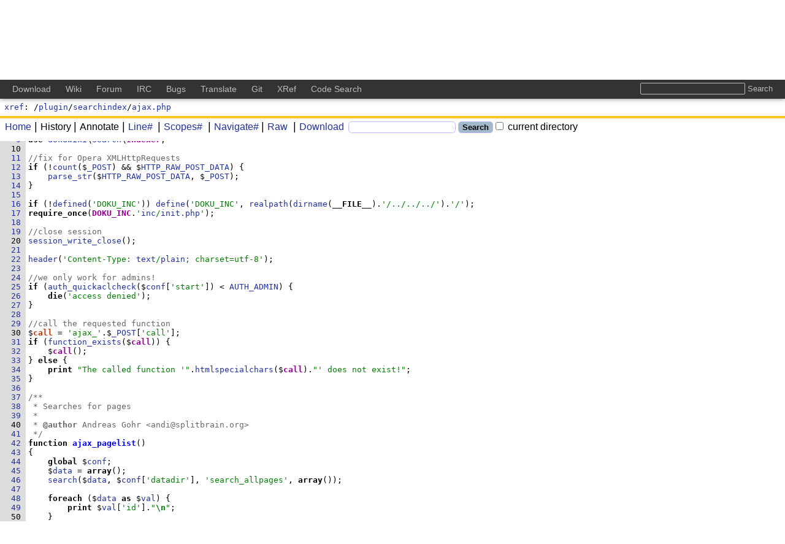

--- FILE ---
content_type: text/html;charset=UTF-8
request_url: https://codesearch.dokuwiki.org/xref/plugin/searchindex/ajax.php?fi=Indexer
body_size: 5981
content:
<!DOCTYPE html>
<html lang="en"
      class="xref">
<head>
<meta charset="UTF-8">
<meta name="robots" content="noindex,nofollow" />
<meta http-equiv="Content-Type" content="text/html; charset=UTF-8" />
<meta name="generator" content="{OpenGrok 1.14.1 (0010bd7fd0bbdce260f4e517d9817fdcb232c9a4)" />
<meta name="theme-color" content="#ffffff">
<link rel="icon" href="/default/img/favicon.svg">
<link rel="mask-icon" href="/default/img/mask-icon.svg" color="#000000">
<link rel="apple-touch-icon" href="/default/img/apple-touch-icon.png">
<link rel="manifest" href="/manifest.json">
<link rel="preload" href="/default/font/SunSansRegular.woff2" as="font" type="font/woff2" crossorigin>
<link rel="stylesheet" type="text/css" media="all"
    title="Default" href="/default/style-1.0.4.min.css" />
<link rel="alternate stylesheet" type="text/css" media="all"
    title="Paper White" href="/default/print-1.0.2.min.css" />
<link rel="stylesheet" type="text/css" href="/default/mandoc-1.0.0.min.css" media="all" />
<link rel="stylesheet" type="text/css" href="/default/print-1.0.2.min.css" media="print" />
<link rel="stylesheet" type="text/css" href="/default/jquery-ui-1.12.1-custom.min.css" />
<link rel="stylesheet" type="text/css" href="/default/jquery-ui-1.12.1-custom.structure.min.css" />
<link rel="stylesheet" type="text/css" href="/default/jquery-ui-1.12.1-custom.theme.min.css" />
<link rel="stylesheet" type="text/css" href="/default/jquery.tooltip.min.css" />
<link rel="stylesheet" type="text/css" href="/default/jquery.tablesorter.min.css" />
<link rel="stylesheet" type="text/css" href="/default/searchable-option-list-2.0.3.min.css" />

<link rel="search" href="/opensearch"
    type="application/opensearchdescription+xml"
    title="OpenGrok Search for current project(s)" />
<script type="text/javascript">/* <![CDATA[ */
    window.contextPath = '';
    document.xrefPath = '/xref';
    document.pageReady = [];
    document.domReady = [];
/* ]]> */
</script>
<title>ajax.php - OpenGrok cross reference for /plugin/searchindex/ajax.php</title></head><body>
<script type="text/javascript">/* <![CDATA[ */
    document.rev = function() { return getParameter("r"); };
    document.annotate = false;
    document.domReady.push(function() { domReadyMast(); });
    document.pageReady.push(function() { pageReadyMast(); });
/* ]]> */</script>
<div id="page">
    <header id="whole_header">
        <div id="Masthead">
    <a href="/xref/">xref</a>:
    /<a href="/xref/plugin/">plugin</a>/<a href="/xref/plugin/searchindex/">searchindex</a>/<a href="/xref/plugin/searchindex/ajax.php">ajax.php</a><span id="dtag">
    </span>
    </div>
<form action="/search">
<div id="bar">
    <ul>
        <li><a href="/"><span id="home"></span>Home</a></li><li><span id="history"></span><span class="c">History</span></li><li><span class="c"><span class="annotate"></span>Annotate</span></li><li><a href="#" onclick="lntoggle();return false;"
            title="Show or hide line numbers (might be slower if file has more than 10 000 lines).">
              <span id="line"></span>Line#</a></li>
          <li><a href="#" class="scopes-toggle"
            title="Show or hide scopes window.">
              <span id="scopes"></span>Scopes#</a></li>
        <li><a href="#" id="navigate"
            title="Show or hide symbol list.">
              <span id="defbox"></span>Navigate#</a></li><li><a href="/raw/plugin/searchindex/ajax.php"><span id="raw"></span>Raw</a></li>
	<li><a href="/download/plugin/searchindex/ajax.php"><span id="download"></span>Download</a></li>
	<li><input type="text" id="search" name="full"
                  class="q" aria-label="Search"/></li>
            <li><input type="submit" value="Search" class="submit" /></li><li><label><input id="minisearch-path" type="checkbox"
                  name="path" value='"/plugin/searchindex/"' /> current directory</label></li>
    </ul><input id="minisearch-project" type="hidden" name="project"
           value="plugin" /><input type="hidden" id="contextpath" value="" />
</div>
        </form>
        <script type="text/javascript">/* <![CDATA[ */
            document.domReady.push(function() { domReadyMenu(true); });
            /* ]]> */
        </script>
    </header>
<div id="content">
<script type="text/javascript">/* <![CDATA[ */
document.pageReady.push(function() { pageReadyList();});
/* ]]> */</script>
<div id="src" data-navigate-window-enabled="false">
    <pre><script type="text/javascript">/* <![CDATA[ */
function get_sym_list(){return [["Variable","xv",[["call",30]]],["Function","xf",[["ajax_clearindex",56],["ajax_indexpage",87],["ajax_pagelist",42]]]];} /* ]]> */</script><a class="l" name="1" href="#1">1</a><strong>&lt;?php</strong>
<a class="l" name="2" href="#2">2</a><span class="c">/**</span>
<a class="l" name="3" href="#3">3</a><span class="c"> * AJAX call handler for searchindex plugin</span>
<a class="l" name="4" href="#4">4</a><span class="c"> *</span>
<a class="l" name="5" href="#5">5</a><span class="c"> * <strong>@license</strong>    GPL 2 (<a href="http://www.gnu.org/licenses/gpl.html)">http://www.gnu.org/licenses/gpl.html)</a></span>
<a class="l" name="6" href="#6">6</a><span class="c"> * <strong>@author</strong>     Andreas Gohr &lt;andi@splitbrain.org&gt;</span>
<a class="l" name="7" href="#7">7</a><span class="c"> */</span>
<a class="l" name="8" href="#8">8</a>
<a class="l" name="9" href="#9">9</a><b>use</b> <a href="/s?defs=dokuwiki&amp;project=plugin" class="intelliWindow-symbol" data-definition-place="undefined-in-file">dokuwiki</a>\<a href="/s?defs=Search&amp;project=plugin" class="intelliWindow-symbol" data-definition-place="undefined-in-file">Search</a>\<a class="d" name="Indexer"/><a href="/s?refs=Indexer&amp;project=plugin" class="d intelliWindow-symbol" data-definition-place="def">Indexer</a>;
<a class="hl" name="10" href="#10">10</a>
<a class="l" name="11" href="#11">11</a><span class="c">//fix for Opera XMLHttpRequests</span>
<a class="l" name="12" href="#12">12</a><b>if</b> (!<a href="/s?defs=count&amp;project=plugin" class="intelliWindow-symbol" data-definition-place="undefined-in-file">count</a>($<a href="/s?defs=_POST&amp;project=plugin" class="intelliWindow-symbol" data-definition-place="undefined-in-file">_POST</a>) &amp;&amp; $<a href="/s?defs=HTTP_RAW_POST_DATA&amp;project=plugin" class="intelliWindow-symbol" data-definition-place="undefined-in-file">HTTP_RAW_POST_DATA</a>) {
<a class="l" name="13" href="#13">13</a>    <a href="/s?defs=parse_str&amp;project=plugin" class="intelliWindow-symbol" data-definition-place="undefined-in-file">parse_str</a>($<a href="/s?defs=HTTP_RAW_POST_DATA&amp;project=plugin" class="intelliWindow-symbol" data-definition-place="undefined-in-file">HTTP_RAW_POST_DATA</a>, $<a href="/s?defs=_POST&amp;project=plugin" class="intelliWindow-symbol" data-definition-place="undefined-in-file">_POST</a>);
<a class="l" name="14" href="#14">14</a>}
<a class="l" name="15" href="#15">15</a>
<a class="l" name="16" href="#16">16</a><b>if</b> (!<a href="/s?defs=defined&amp;project=plugin" class="intelliWindow-symbol" data-definition-place="undefined-in-file">defined</a>(<span class="s">&apos;DOKU_INC&apos;</span>)) <a href="/s?defs=define&amp;project=plugin" class="intelliWindow-symbol" data-definition-place="undefined-in-file">define</a>(<span class="s">&apos;DOKU_INC&apos;</span>, <a href="/s?defs=realpath&amp;project=plugin" class="intelliWindow-symbol" data-definition-place="undefined-in-file">realpath</a>(<a href="/s?defs=dirname&amp;project=plugin" class="intelliWindow-symbol" data-definition-place="undefined-in-file">dirname</a>(<b>__FILE__</b>).<span class="s">&apos;/../../../&apos;</span>).<span class="s">&apos;/&apos;</span>);
<a class="l" name="17" href="#17">17</a><b>require_once</b>(<a class="d intelliWindow-symbol" href="#DOKU_INC" data-definition-place="defined-in-file">DOKU_INC</a>.<span class="s">&apos;<a href="/s?path=inc/&amp;project=plugin">inc</a>/<a href="/s?path=inc/init.php&amp;project=plugin">init.php</a>&apos;</span>);
<a class="l" name="18" href="#18">18</a>
<a class="l" name="19" href="#19">19</a><span class="c">//close session</span>
<a class="hl" name="20" href="#20">20</a><a href="/s?defs=session_write_close&amp;project=plugin" class="intelliWindow-symbol" data-definition-place="undefined-in-file">session_write_close</a>();
<a class="l" name="21" href="#21">21</a>
<a class="l" name="22" href="#22">22</a><a href="/s?defs=header&amp;project=plugin" class="intelliWindow-symbol" data-definition-place="undefined-in-file">header</a>(<span class="s">&apos;Content-Type: <a href="/s?path=text/&amp;project=plugin">text</a>/<a href="/s?path=text/plain&amp;project=plugin">plain</a>; charset=utf-8&apos;</span>);
<a class="l" name="23" href="#23">23</a>
<a class="l" name="24" href="#24">24</a><span class="c">//we only work for admins!</span>
<a class="l" name="25" href="#25">25</a><b>if</b> (<a href="/s?defs=auth_quickaclcheck&amp;project=plugin" class="intelliWindow-symbol" data-definition-place="undefined-in-file">auth_quickaclcheck</a>($<a href="/s?defs=conf&amp;project=plugin" class="intelliWindow-symbol" data-definition-place="undefined-in-file">conf</a>[<span class="s">&apos;start&apos;</span>]) &lt; <a href="/s?defs=AUTH_ADMIN&amp;project=plugin" class="intelliWindow-symbol" data-definition-place="undefined-in-file">AUTH_ADMIN</a>) {
<a class="l" name="26" href="#26">26</a>    <b>die</b>(<span class="s">&apos;access denied&apos;</span>);
<a class="l" name="27" href="#27">27</a>}
<a class="l" name="28" href="#28">28</a>
<a class="l" name="29" href="#29">29</a><span class="c">//call the requested function</span>
<a class="hl" name="30" href="#30">30</a>$<a class="xv" name="call"/><a href="/s?refs=call&amp;project=plugin" class="xv intelliWindow-symbol" data-definition-place="def">call</a> = <span class="s">&apos;ajax_&apos;</span>.$<a href="/s?defs=_POST&amp;project=plugin" class="intelliWindow-symbol" data-definition-place="undefined-in-file">_POST</a>[<span class="s">&apos;call&apos;</span>];
<a class="l" name="31" href="#31">31</a><b>if</b> (<a href="/s?defs=function_exists&amp;project=plugin" class="intelliWindow-symbol" data-definition-place="undefined-in-file">function_exists</a>($<a class="d intelliWindow-symbol" href="#call" data-definition-place="defined-in-file">call</a>)) {
<a class="l" name="32" href="#32">32</a>    $<a class="d intelliWindow-symbol" href="#call" data-definition-place="defined-in-file">call</a>();
<a class="l" name="33" href="#33">33</a>} <b>else</b> {
<a class="l" name="34" href="#34">34</a>    <b>print</b> <span class="s">&quot;The called function &apos;&quot;</span>.<a href="/s?defs=htmlspecialchars&amp;project=plugin" class="intelliWindow-symbol" data-definition-place="undefined-in-file">htmlspecialchars</a>($<a class="d intelliWindow-symbol" href="#call" data-definition-place="defined-in-file">call</a>).<span class="s">&quot;&apos; does not exist!&quot;</span>;
<a class="l" name="35" href="#35">35</a>}
<a class="l" name="36" href="#36">36</a>
<a class="l" name="37" href="#37">37</a><span class="c">/**</span>
<a class="l" name="38" href="#38">38</a><span class="c"> * Searches for pages</span>
<a class="l" name="39" href="#39">39</a><span class="c"> *</span>
<a class="hl" name="40" href="#40">40</a><span class="c"> * <strong>@author</strong> Andreas Gohr &lt;andi@splitbrain.org&gt;</span>
<a class="l" name="41" href="#41">41</a><span class="c"> */</span>
<a class="l" name="42" href="#42">42</a><b>function</b> <a class="xf" name="ajax_pagelist"/><a href="/s?refs=ajax_pagelist&amp;project=plugin" class="xf intelliWindow-symbol" data-definition-place="def">ajax_pagelist</a>()
<a class="l" name="43" href="#43">43</a>{
<a class="l" name="44" href="#44">44</a>    <b>global</b> $<a href="/s?defs=conf&amp;project=plugin" class="intelliWindow-symbol" data-definition-place="undefined-in-file">conf</a>;
<a class="l" name="45" href="#45">45</a>    $<a href="/s?defs=data&amp;project=plugin" class="intelliWindow-symbol" data-definition-place="undefined-in-file">data</a> = <b>array</b>();
<a class="l" name="46" href="#46">46</a>    <a href="/s?defs=search&amp;project=plugin" class="intelliWindow-symbol" data-definition-place="undefined-in-file">search</a>($<a href="/s?defs=data&amp;project=plugin" class="intelliWindow-symbol" data-definition-place="undefined-in-file">data</a>, $<a href="/s?defs=conf&amp;project=plugin" class="intelliWindow-symbol" data-definition-place="undefined-in-file">conf</a>[<span class="s">&apos;datadir&apos;</span>], <span class="s">&apos;search_allpages&apos;</span>, <b>array</b>());
<a class="l" name="47" href="#47">47</a>
<a class="l" name="48" href="#48">48</a>    <b>foreach</b> ($<a href="/s?defs=data&amp;project=plugin" class="intelliWindow-symbol" data-definition-place="undefined-in-file">data</a> <b>as</b> $<a href="/s?defs=val&amp;project=plugin" class="intelliWindow-symbol" data-definition-place="undefined-in-file">val</a>) {
<a class="l" name="49" href="#49">49</a>        <b>print</b> $<a href="/s?defs=val&amp;project=plugin" class="intelliWindow-symbol" data-definition-place="undefined-in-file">val</a>[<span class="s">&apos;id&apos;</span>].<span class="s">&quot;<strong>\n</strong>&quot;</span>;
<a class="hl" name="50" href="#50">50</a>    }
<a class="l" name="51" href="#51">51</a>}
<a class="l" name="52" href="#52">52</a>
<a class="l" name="53" href="#53">53</a><span class="c">/**</span>
<a class="l" name="54" href="#54">54</a><span class="c"> * Clear all index files</span>
<a class="l" name="55" href="#55">55</a><span class="c"> */</span>
<a class="l" name="56" href="#56">56</a><b>function</b> <a class="xf" name="ajax_clearindex"/><a href="/s?refs=ajax_clearindex&amp;project=plugin" class="xf intelliWindow-symbol" data-definition-place="def">ajax_clearindex</a>()
<a class="l" name="57" href="#57">57</a>{
<a class="l" name="58" href="#58">58</a>    <b>global</b> $<a href="/s?defs=conf&amp;project=plugin" class="intelliWindow-symbol" data-definition-place="undefined-in-file">conf</a>;
<a class="l" name="59" href="#59">59</a>    <span class="c">// keep running</span>
<a class="hl" name="60" href="#60">60</a>    @<a href="/s?defs=ignore_user_abort&amp;project=plugin" class="intelliWindow-symbol" data-definition-place="undefined-in-file">ignore_user_abort</a>(<a href="/s?defs=true&amp;project=plugin" class="intelliWindow-symbol" data-definition-place="undefined-in-file">true</a>);
<a class="l" name="61" href="#61">61</a>
<a class="l" name="62" href="#62">62</a>    <b>if</b> (<a href="/s?defs=is_callable&amp;project=plugin" class="intelliWindow-symbol" data-definition-place="undefined-in-file">is_callable</a>(<span class="s">&apos;dokuwiki\Search\Indexer::getInstance&apos;</span>)) {
<a class="l" name="63" href="#63">63</a>        $<a class="d intelliWindow-symbol" href="#Indexer" data-definition-place="defined-in-file">Indexer</a> = <a class="d intelliWindow-symbol" href="#Indexer" data-definition-place="defined-in-file">Indexer</a>::<a href="/s?defs=getInstance&amp;project=plugin" class="intelliWindow-symbol" data-definition-place="undefined-in-file">getInstance</a>();
<a class="l" name="64" href="#64">64</a>    } <b>elseif</b> (<a href="/s?defs=class_exists&amp;project=plugin" class="intelliWindow-symbol" data-definition-place="undefined-in-file">class_exists</a>(<span class="s">&apos;Doku_Indexer&apos;</span>)) {
<a class="l" name="65" href="#65">65</a>        $<a class="d intelliWindow-symbol" href="#Indexer" data-definition-place="defined-in-file">Indexer</a> = <a href="/s?defs=idx_get_indexer&amp;project=plugin" class="intelliWindow-symbol" data-definition-place="undefined-in-file">idx_get_indexer</a>();
<a class="l" name="66" href="#66">66</a>    } <b>else</b> {
<a class="l" name="67" href="#67">67</a>       <span class="c">// Failed to clear index. Your DokuWiki is older than release 2011-05-25 &quot;Rincewind&quot;</span>
<a class="l" name="68" href="#68">68</a>       <b>exit</b>;
<a class="l" name="69" href="#69">69</a>    }
<a class="hl" name="70" href="#70">70</a>
<a class="l" name="71" href="#71">71</a>    <b>if</b> (<a href="/s?defs=is_callable&amp;project=plugin" class="intelliWindow-symbol" data-definition-place="undefined-in-file">is_callable</a>([$<a class="d intelliWindow-symbol" href="#Indexer" data-definition-place="defined-in-file">Indexer</a>, <span class="s">&apos;clear&apos;</span>])) {
<a class="l" name="72" href="#72">72</a>        $<a href="/s?defs=success&amp;project=plugin" class="intelliWindow-symbol" data-definition-place="undefined-in-file">success</a> = $<a class="d intelliWindow-symbol" href="#Indexer" data-definition-place="defined-in-file">Indexer</a>-&gt;<a href="/s?defs=clear&amp;project=plugin" class="intelliWindow-symbol" data-definition-place="undefined-in-file">clear</a>();
<a class="l" name="73" href="#73">73</a>    } <b>else</b> {
<a class="l" name="74" href="#74">74</a>       <span class="c">// Failed to clear index. Your DokuWiki is older than release 2013-05-10 &quot;Weatherwax&quot;</span>
<a class="l" name="75" href="#75">75</a>        $<a href="/s?defs=success&amp;project=plugin" class="intelliWindow-symbol" data-definition-place="undefined-in-file">success</a> = <a href="/s?defs=false&amp;project=plugin" class="intelliWindow-symbol" data-definition-place="undefined-in-file">false</a>;
<a class="l" name="76" href="#76">76</a>    }
<a class="l" name="77" href="#77">77</a>
<a class="l" name="78" href="#78">78</a>    <b>print</b> ($<a href="/s?defs=success&amp;project=plugin" class="intelliWindow-symbol" data-definition-place="undefined-in-file">success</a> !== <a href="/s?defs=false&amp;project=plugin" class="intelliWindow-symbol" data-definition-place="undefined-in-file">false</a>) ? <span class="s">&apos;true&apos;</span> : <span class="s">&apos;&apos;</span>;
<a class="l" name="79" href="#79">79</a>}
<a class="hl" name="80" href="#80">80</a>
<a class="l" name="81" href="#81">81</a><span class="c">/**</span>
<a class="l" name="82" href="#82">82</a><span class="c"> * Index the given page</span>
<a class="l" name="83" href="#83">83</a><span class="c"> *</span>
<a class="l" name="84" href="#84">84</a><span class="c"> * We&apos;re doing basicly the same as the real indexer but ignore the</span>
<a class="l" name="85" href="#85">85</a><span class="c"> * last index time here</span>
<a class="l" name="86" href="#86">86</a><span class="c"> */</span>
<a class="l" name="87" href="#87">87</a><b>function</b> <a class="xf" name="ajax_indexpage"/><a href="/s?refs=ajax_indexpage&amp;project=plugin" class="xf intelliWindow-symbol" data-definition-place="def">ajax_indexpage</a>()
<a class="l" name="88" href="#88">88</a>{
<a class="l" name="89" href="#89">89</a>    <b>global</b> $<a href="/s?defs=conf&amp;project=plugin" class="intelliWindow-symbol" data-definition-place="undefined-in-file">conf</a>;
<a class="hl" name="90" href="#90">90</a>    $<a href="/s?defs=force&amp;project=plugin" class="intelliWindow-symbol" data-definition-place="undefined-in-file">force</a> = <a href="/s?defs=false&amp;project=plugin" class="intelliWindow-symbol" data-definition-place="undefined-in-file">false</a>;
<a class="l" name="91" href="#91">91</a>
<a class="l" name="92" href="#92">92</a>    <b>if</b> (!$<a href="/s?defs=_POST&amp;project=plugin" class="intelliWindow-symbol" data-definition-place="undefined-in-file">_POST</a>[<span class="s">&apos;page&apos;</span>]) {
<a class="l" name="93" href="#93">93</a>        <b>print</b> <span class="n">0</span>;
<a class="l" name="94" href="#94">94</a>        <b>exit</b>;
<a class="l" name="95" href="#95">95</a>    }
<a class="l" name="96" href="#96">96</a>    <b>if</b> (<b>isset</b>($<a href="/s?defs=_POST&amp;project=plugin" class="intelliWindow-symbol" data-definition-place="undefined-in-file">_POST</a>[<span class="s">&apos;force&apos;</span>])) {
<a class="l" name="97" href="#97">97</a>        $<a href="/s?defs=force&amp;project=plugin" class="intelliWindow-symbol" data-definition-place="undefined-in-file">force</a> = $<a href="/s?defs=_POST&amp;project=plugin" class="intelliWindow-symbol" data-definition-place="undefined-in-file">_POST</a>[<span class="s">&apos;force&apos;</span>] == <span class="s">&apos;true&apos;</span>;
<a class="l" name="98" href="#98">98</a>    }
<a class="l" name="99" href="#99">99</a>
<a class="hl" name="100" href="#100">100</a>    <span class="c">// keep running</span>
<a class="l" name="101" href="#101">101</a>    @<a href="/s?defs=ignore_user_abort&amp;project=plugin" class="intelliWindow-symbol" data-definition-place="undefined-in-file">ignore_user_abort</a>(<a href="/s?defs=true&amp;project=plugin" class="intelliWindow-symbol" data-definition-place="undefined-in-file">true</a>);
<a class="l" name="102" href="#102">102</a>
<a class="l" name="103" href="#103">103</a>    <b>if</b> (<a href="/s?defs=is_callable&amp;project=plugin" class="intelliWindow-symbol" data-definition-place="undefined-in-file">is_callable</a>(<span class="s">&apos;dokuwiki\Search\Indexer::getInstance&apos;</span>)) {
<a class="l" name="104" href="#104">104</a>        $<a class="d intelliWindow-symbol" href="#Indexer" data-definition-place="defined-in-file">Indexer</a> = <a class="d intelliWindow-symbol" href="#Indexer" data-definition-place="defined-in-file">Indexer</a>::<a href="/s?defs=getInstance&amp;project=plugin" class="intelliWindow-symbol" data-definition-place="undefined-in-file">getInstance</a>();
<a class="l" name="105" href="#105">105</a>        $<a href="/s?defs=success&amp;project=plugin" class="intelliWindow-symbol" data-definition-place="undefined-in-file">success</a> = $<a class="d intelliWindow-symbol" href="#Indexer" data-definition-place="defined-in-file">Indexer</a>-&gt;<a href="/s?defs=addPage&amp;project=plugin" class="intelliWindow-symbol" data-definition-place="undefined-in-file">addPage</a>($<a href="/s?defs=_POST&amp;project=plugin" class="intelliWindow-symbol" data-definition-place="undefined-in-file">_POST</a>[<span class="s">&apos;page&apos;</span>], <a href="/s?defs=false&amp;project=plugin" class="intelliWindow-symbol" data-definition-place="undefined-in-file">false</a>, $<a href="/s?defs=force&amp;project=plugin" class="intelliWindow-symbol" data-definition-place="undefined-in-file">force</a>);
<a class="l" name="106" href="#106">106</a>    } <b>elseif</b> (<a href="/s?defs=class_exists&amp;project=plugin" class="intelliWindow-symbol" data-definition-place="undefined-in-file">class_exists</a>(<span class="s">&apos;Doku_Indexer&apos;</span>)) {
<a class="l" name="107" href="#107">107</a>        $<a href="/s?defs=success&amp;project=plugin" class="intelliWindow-symbol" data-definition-place="undefined-in-file">success</a> = <a href="/s?defs=idx_addPage&amp;project=plugin" class="intelliWindow-symbol" data-definition-place="undefined-in-file">idx_addPage</a>($<a href="/s?defs=_POST&amp;project=plugin" class="intelliWindow-symbol" data-definition-place="undefined-in-file">_POST</a>[<span class="s">&apos;page&apos;</span>], <a href="/s?defs=false&amp;project=plugin" class="intelliWindow-symbol" data-definition-place="undefined-in-file">false</a>, $<a href="/s?defs=force&amp;project=plugin" class="intelliWindow-symbol" data-definition-place="undefined-in-file">force</a>);
<a class="l" name="108" href="#108">108</a>    } <b>else</b> {
<a class="l" name="109" href="#109">109</a>       <span class="c">// Failed to index the page. Your DokuWiki is older than release 2011-05-25 &quot;Rincewind&quot;</span>
<a class="hl" name="110" href="#110">110</a>       <b>exit</b>;
<a class="l" name="111" href="#111">111</a>    }
<a class="l" name="112" href="#112">112</a>
<a class="l" name="113" href="#113">113</a>    <b>print</b> ($<a href="/s?defs=success&amp;project=plugin" class="intelliWindow-symbol" data-definition-place="undefined-in-file">success</a> !== <a href="/s?defs=false&amp;project=plugin" class="intelliWindow-symbol" data-definition-place="undefined-in-file">false</a>) ? <span class="s">&apos;true&apos;</span> : <span class="s">&apos;&apos;</span>;
<a class="l" name="114" href="#114">114</a>}
<a class="l" name="115" href="#115">115</a>
<a class="l" name="116" href="#116">116</a></pre>
</div>
<footer id="footer">
<p><a href="https://oracle.github.io/opengrok/" class="link-no-decoration"
      title="Served by OpenGrok (1.14.1 - 0010bd7)">
    <span id="served-by">served&nbsp;by&nbsp;</span><span class="logo logo-gray-color">{</span><span class="logo logo-blue-color">Open</span><span class="logo logo-gray-color">Grok</span>
</a></p>
<p>Last Index Update: Thu Nov 06 23:59:45 UTC 2025</p>
<!-- Include for DokuWiki site wide top bar -->
<style type="text/css">
@media screen {

    body {
        padding-top: 30px;
    }

    #whole_header {
        top: 30px !important;
    }

    #global__header {
        position: fixed;
        top: 0;
        left: 0;

        text-align: left;
        vertical-align: middle;
        line-height: 1.5;

        background-color: #333;
        box-shadow: 0 0 8px rgba(0,0,0,0.5);
        width: 100%;
        margin: 0;
        padding: 5px 20px;
        -moz-box-sizing: border-box;
        -webkit-box-sizing: border-box;
        box-sizing: border-box;

        white-space: nowrap;
        overflow: hidden;
    }

    #global__header h2 {
        position: absolute;
        left: -99999em;
        top: 0;
        overflow: hidden;
        display: inline;
    }

    #global__header ul,
    #global__header li {
        margin: 0;
        padding: 0;
        list-style: none;
        display: inline;
        line-height: 1.5;
    }

    #global__header a {
        color: #bbb;
        text-decoration: none;
        margin-right: 20px;
        font-size: 14px;
        font-weight: normal;
    }
    #global__header a:hover,
    #global__header a:active,
    #global__header a:focus {
        color: #fff;
        text-decoration: underline;
    }

    #global__header form {
        float: right;
        margin: 0 0 0 20px;
    }

    #global__header input {
        background-color: #333;
        background-image: none;
        border: 1px solid #bbb;
        color: #fff;
        box-shadow: none;
        border-radius: 2px;
        margin: 0;
        line-height: normal;
        padding: 1px 0 1px 0;
        height: auto;
    }

    #global__header input.button {
        border: none;
        color: #bbb;
    }
    #global__header input.button:hover,
    #global__header input.button:active,
    #global__header input.button:focus {
        color: #fff;
        text-decoration: underline;
    }
} /* /@media */


@media only screen and (min-width: 601px) {
    /* changes specific for www.dokuwiki.org */
    #dokuwiki__header {
        padding-top: 3em;
    }
    #dokuwiki__usertools {
        top: 3em;
    }
    /* changes specific for bugs.dokuwiki.org */
    div#container div#showtask {
        top: 40px;
    }
} /* /@media */

@media only screen and (max-width: 600px) {
    body {
        padding-top: 0;
    }

    #global__header {
        position: static;
        white-space: normal;
        overflow: auto;
    }

    #global__header form {
        float: none;
        display: block;
        margin: 0 0 .4em;
    }
} /* /@media */

@media print {
    #global__header {
        display: none;
    }
} /* /@media */
</style>

<div id="global__header">
    <h2>Global DokuWiki Links</h2>

    <form method="get" action="https://search.dokuwiki.org/" target="_top">
        <input type="text" name="q" title="Search all DokuWiki sites at once" class="input" />
        <input type="submit" title="Search all DokuWiki sites at once" value="Search" class="button" />
    </form>

    <ul>
        <li><a href="https://download.dokuwiki.org" title="Download the latest release" target="_top">Download</a></li>
        <li><a href="https://www.dokuwiki.org" title="Read the DokuWiki documentation" target="_top">Wiki</a></li>
        <li><a href="https://forum.dokuwiki.org" title="Ask questions in the DokuWiki forum" target="_top">Forum</a></li>
        <li><a href="https://irc.dokuwiki.org" title="Check IRC chat logs or join the chat" target="_top">IRC</a></li>
        <li><a href="https://github.com/splitbrain/dokuwiki/issues" title="Report and track bugs" target="_top">Bugs</a></li>
        <li><a href="https://translate.dokuwiki.org/" title="Help translating the DokuWiki interface" target="_top">Translate</a></li>
        <li><a href="https://github.com/splitbrain/dokuwiki" title="Access the most recent git commits" target="_top">Git</a></li>
        <li><a href="https://xref.dokuwiki.org/reference/dokuwiki/" title="Cross-Reference of the DokuWiki source code" target="_top">XRef</a></li>
        <li><a href="https://codesearch.dokuwiki.org/" title="Search through the sources of DokuWiki, plugins and templates" target="_top">Code Search</a></li>
    </ul>
</div>
<!-- end of DokuWiki top bar include -->
</div></footer>
</div>
	<script type="text/javascript" src="/webjars/jquery/3.6.4/jquery.min.js" data-priority="10"></script>
	<script type="text/javascript" src="/js/jquery-ui-1.12.1-custom.min.js" data-priority="11"></script>
	<script type="text/javascript" src="/webjars/tablesorter/2.31.3/dist/js/jquery.tablesorter.min.js" data-priority="12"></script>
	<script type="text/javascript" src="/js/tablesorter-parsers-0.0.4.min.js" data-priority="13"></script>
	<script type="text/javascript" src="/js/searchable-option-list-2.0.16.min.js" data-priority="14"></script>
	<script type="text/javascript" src="/js/utils-0.0.47.min.js" data-priority="15"></script>
	<script type="text/javascript" src="/js/jquery.caret-1.5.2.min.js" data-priority="25"></script>
</body>
</html>


--- FILE ---
content_type: text/css
request_url: https://codesearch.dokuwiki.org/default/print-1.0.2.min.css
body_size: 1656
content:
body{font-family:sans-serif;margin:1ex 1ex 0 1ex}a{text-decoration:none}div#src a.l,div#src a.hl{padding:0}div#src a.l:after,div#src a.hl:after{content:"\0020"}div#src a.l.selected:after,div#src a.hl.selected:after{content:""}a:link{color:#2030a2}a:visited,a:active,a:hover{color:#202062}a:active,a:hover{text-decoration:underline}img,tt,form,pre{border:0}del{text-decoration:line-through}caption{caption-side:top;margin:1ex 0;text-align:left}thead{color:white;background-color:#616ca7}tbody tr:nth-child(EVEN){background-color:#e5e5e5}input,button{border:1px solid #bbf;border-radius:.75ex;-moz-border-radius:.75ex;background-color:#a3b8cb}label{font-weight:bold}.pre{white-space:pre-wrap;font-family:monospace;margin:0}.edited{font-size:50%;display:block}.error{color:#a52a2a}.projects{list-style-type:none}.projects .panel-body{display:block}.projects .toggle-buttons{display:none}.projects .subrepository{padding-left:20px}#whole_header{display:none}#sbar{border-top:1px solid #ffc726;background-color:#ffffe5;margin:0;clear:both}#qtbl,#ptbl{display:inline-block;vertical-align:top}#qtbl tr{background:0}#ptbl>p{text-align:center;white-space:nowrap;margin:.5ex 1ex}#qtbl td:first-child{width:10ex;text-align:right}#qtbl td:nth-child(2){width:45ex}#qtbl input.q{width:100%}#ptbl{margin-left:2em}#ptbl button{font-size:small}#ptbl button:first-of-type{margin-left:1em}#ptbl select{width:100%}#ptbl option{padding:0 1ex}#sbox>p:last-of-type{white-space:nowrap;margin:1ex 0 .5ex 11ex}#sbox>p:last-of-type>:nth-child(n+2){margin-left:1ex}input.q{background-color:#fff;border:1px solid #bbf}input.submit{font-weight:bold}#content{position:static;overflow-x:hidden}#help h4{font-style:italic;text-decoration:underline}#help dfn{text-decoration:underline}#help .fields,#help .example{margin-left:3em}#help dt{font-weight:bold}#more{line-height:1.25em}#more b{background-color:#e5e5e5}#revisions a.h{font-size:small;margin-left:2em}#revisions .filelist{display:inline}#revisions .filelist-hidden{display:none}#revisions tbody td:first-child{font-family:monospace;text-align:right}#revisions tbody td:nth-child(2),#revisions tbody td:nth-child(3){text-align:center}#revisions tbody td:nth-child(4){padding:0 1ex;text-align:center}.rssbadge{text-align:right;margin:1ex 0}#diffbar{display:none}#difftable .d{background-color:#ffcc40}#difftable .a{background-color:#8bd98b}#difftable{font-size:small}#difftable table{table-layout:fixed;border-collapse:collapse}#difftable table th{padding-top:1ex;width:50%}#difftable th:last-child,#difftable td:last-child{border-left:1px solid black}#difftable .plain td{padding:2px}#difftable .image td{padding:5px}#difftable .k{border-bottom:1px dashed #ccc}table#dirlist{font-family:monospace;border-style:none;border-collapse:collapse}#dirlist .r,#dirlist .p{padding:0;margin:0 0 0 1em}#dirlist td:nth-child(n+2){padding-right:1em}#dirlist tbody td:nth-child(4){text-align:right}#src pre{margin:0;font-size:small}.lines-hidden .l,.lines-hidden .hl,.blame-hidden .blame{display:none}.l,.hl,.blame .r,.blame .a,#results .l,#more .l,#difftable em,del.d{display:inline-block;width:6ex;text-align:right;padding:0 1ex;margin-right:.5ex;background-color:#ddd;border-right:1px solid #ddd;color:#666}#src .hl{color:#000}.blame .r{text-align:right}.blame .a{text-align:center}#src .n{color:#a52a2a}#src .s{color:green}#src .c{color:#666}#src .b{color:#000;font-weight:bold}#src .k{color:#000;font-family:monospace}#src a.d{color:#909;font-weight:bold}a.xm{color:#c66;font-weight:bold}a.xa{color:#60c;font-weight:bold}a.xl{color:#963;font-weight:bold}a.xv{color:#c30;font-weight:bold}a.xc{color:#909;font-weight:bold;font-style:italic}a.xp{color:#909;font-weight:bold;font-style:italic}a.xi{color:#909;font-weight:bold;font-style:italic}a.xn{color:#909;font-weight:bold;font-style:italic}a.xe{color:#909;font-weight:bold;font-style:italic}a.xer{color:#909;font-weight:bold;font-style:italic}a.xs{color:#909;font-weight:bold;font-style:italic}a.xt{color:#909;font-weight:bold;font-style:italic}a.xts{color:#909;font-weight:bold;font-style:italic}a.xu{color:#909;font-weight:bold;font-style:italic}a.xfld{color:#090;font-weight:bold}a.xmb{color:#090;font-weight:bold}a.xf{color:#00f;font-weight:bold}a.xmt{color:#00f;font-weight:bold}a.xsr{color:#00f;font-weight:bold}#man table,#man td{background-color:#e5e5e5;border:1px;padding:2px}#man p{margin-top:.5em;margin-bottom:0}#man div.b{margin-top:2em}#man div.rs{margin-left:3em;margin-bottom:1em}#results p{padding:.1em}#results .dir{background-color:#ccc}#results .dir td{padding-left:1em}#results td.q{white-space:nowrap;font-size:xx-small;padding:3px;width:3em}#results td.f{width:3em;padding:3px .5em 3px 2em}#results .con{font-size:small}#results .con .all{margin-left:6ex}#results .s,#more .s{color:#000}#results i{color:green;font-weight:bold;padding-left:1ex}#results .sel{background-color:#e5e5e5;border:1px #998 solid;padding:.5em;margin:1px}#results .more{border:1px #bba solid;padding:.3em;margin:1px}#footer{color:#777;font-size:small;margin:1ex 0;border-top:1px solid #bba}#footer p{padding:0;margin:.2em;text-align:center}#rssi{display:inline-block;width:80px;height:15px;vertical-align:middle;background-image:url(./img/rss.png);background-repeat:no-repeat}.important-note{display:none}span.scope-head{display:block}span.scope-body{display:block}span.unfold-icon{display:none}span.fold-icon{display:none}span.fold-space{display:none}span.scope-signature{display:none}div#scope{display:none}

--- FILE ---
content_type: text/javascript
request_url: https://codesearch.dokuwiki.org/js/jquery.caret-1.5.2.min.js
body_size: 1572
content:
/*! jQuery Caret Plugin - v1.5.2 - 2014-03-25
 * https://github.com/acdvorak/jquery.caret
 * Copyright (c) 2012-2014 Andrew C. Dvorak; Licensed MIT */

!function(a,b){var c=document.createElement("input"),d={setSelectionRange:"setSelectionRange"in c||"selectionStart"in c,createTextRange:"createTextRange"in c||"selection"in document},e=/\r\n/g,f=/\r/g,g=function(b){return"undefined"!=typeof b.value?b.value:a(b).text()},h=function(b,c){"undefined"!=typeof b.value?b.value=c:a(b).text(c)},i=function(a,b){var c=g(a).replace(f,""),d=c.length;return"undefined"==typeof b&&(b=d),b=Math.floor(b),0>b&&(b=d+b),0>b&&(b=0),b>d&&(b=d),b},j=function(a,b){return a.hasAttribute?a.hasAttribute(b):"undefined"!=typeof a[b]},k=function(a,b,c,d){this.start=a||0,this.end=b||0,this.length=c||0,this.text=d||""};k.prototype.toString=function(){return JSON.stringify(this,null,"    ")};var l=function(a){return a.selectionStart},m=function(a){var b,c,d,f,h,i;return a.focus(),a.focus(),c=document.selection.createRange(),c&&c.parentElement()===a?(f=g(a),h=f.length,d=a.createTextRange(),d.moveToBookmark(c.getBookmark()),i=a.createTextRange(),i.collapse(!1),b=d.compareEndPoints("StartToEnd",i)>-1?f.replace(e,"\n").length:-d.moveStart("character",-h)):0},n=function(a){return a?d.setSelectionRange?l(a):d.createTextRange?m(a):b:b},o=function(a,b){a.setSelectionRange(b,b)},p=function(a,b){var c=a.createTextRange();c.move("character",b),c.select()},q=function(a,b){a.focus(),b=i(a,b),d.setSelectionRange?o(a,b):d.createTextRange&&p(a,b)},r=function(a,b){var c=n(a),d=g(a).replace(f,""),e=+(c+b.length+(d.length-c)),i=+a.getAttribute("maxlength");if(j(a,"maxlength")&&e>i){var k=b.length-(e-i);b=b.substr(0,k)}h(a,d.substr(0,c)+b+d.substr(c)),q(a,c+b.length)},s=function(a){var b=new k;b.start=a.selectionStart,b.end=a.selectionEnd;var c=Math.min(b.start,b.end),d=Math.max(b.start,b.end);return b.length=d-c,b.text=g(a).substring(c,d),b},t=function(a){var b=new k;a.focus();var c=document.selection.createRange();if(c&&c.parentElement()===a){var d,e,f,h,i=0,j=0,l=g(a);d=l.length,e=l.replace(/\r\n/g,"\n"),f=a.createTextRange(),f.moveToBookmark(c.getBookmark()),h=a.createTextRange(),h.collapse(!1),f.compareEndPoints("StartToEnd",h)>-1?i=j=d:(i=-f.moveStart("character",-d),i+=e.slice(0,i).split("\n").length-1,f.compareEndPoints("EndToEnd",h)>-1?j=d:(j=-f.moveEnd("character",-d),j+=e.slice(0,j).split("\n").length-1)),i-=l.substring(0,i).split("\r\n").length-1,j-=l.substring(0,j).split("\r\n").length-1,b.start=i,b.end=j,b.length=b.end-b.start,b.text=e.substr(b.start,b.length)}return b},u=function(a){return a?d.setSelectionRange?s(a):d.createTextRange?t(a):b:b},v=function(a,b,c){a.setSelectionRange(b,c)},w=function(a,b,c){var d=a.createTextRange();d.moveEnd("textedit",-1),d.moveStart("character",b),d.moveEnd("character",c-b),d.select()},x=function(a,b,c){b=i(a,b),c=i(a,c),d.setSelectionRange?v(a,b,c):d.createTextRange&&w(a,b,c)},y=function(b,c){var d=a(b),e=d.val(),f=u(b),g=+(f.start+c.length+(e.length-f.end)),h=+d.attr("maxlength");if(d.is("[maxlength]")&&g>h){var i=c.length-(g-h);c=c.substr(0,i)}var j=e.substr(0,f.start),k=e.substr(f.end);d.val(j+c+k);var l=f.start,m=l+c.length;x(b,f.length?l:m,m)},z=function(a){var b=window.getSelection(),c=document.createRange();c.selectNodeContents(a),b.removeAllRanges(),b.addRange(c)},A=function(a){var b=document.body.createTextRange();b.moveToElementText(a),b.select()},B=function(b){var c=a(b);return c.is("input, textarea")||b.select?(c.select(),void 0):(d.setSelectionRange?z(b):d.createTextRange&&A(b),void 0)},C=function(){document.selection?document.selection.empty():window.getSelection&&window.getSelection().removeAllRanges()};a.extend(a.fn,{caret:function(){var a=this.filter("input, textarea");if(0===arguments.length){var b=a.get(0);return n(b)}if("number"==typeof arguments[0]){var c=arguments[0];a.each(function(a,b){q(b,c)})}else{var d=arguments[0];a.each(function(a,b){r(b,d)})}return this},range:function(){var a=this.filter("input, textarea");if(0===arguments.length){var b=a.get(0);return u(b)}if("number"==typeof arguments[0]){var c=arguments[0],d=arguments[1];a.each(function(a,b){x(b,c,d)})}else{var e=arguments[0];a.each(function(a,b){y(b,e)})}return this},selectAll:function(){return this.each(function(a,b){B(b)})}}),a.extend(a,{deselectAll:function(){return C(),this}})}(window.jQuery||window.Zepto||window.$);
